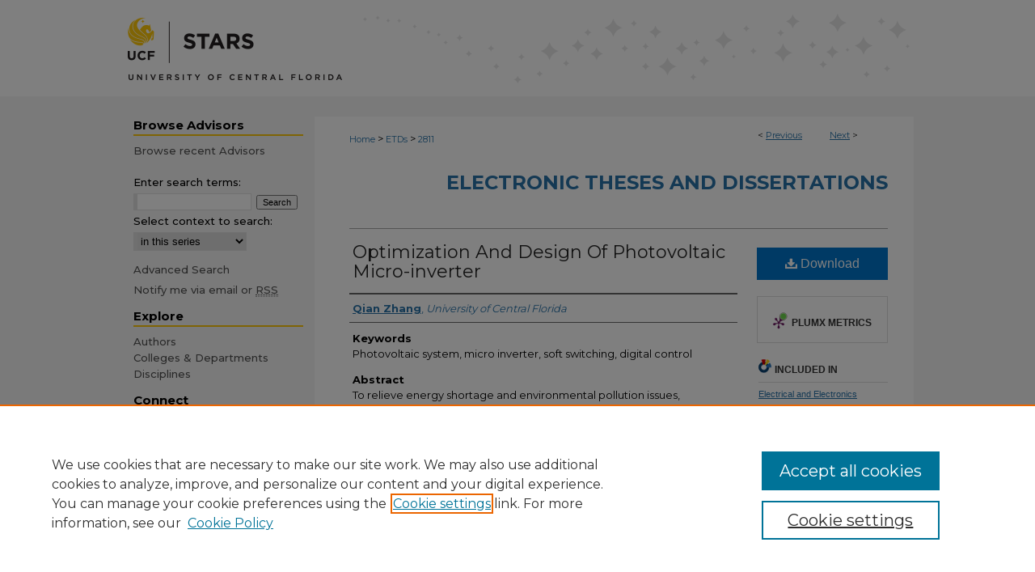

--- FILE ---
content_type: text/html; charset=UTF-8
request_url: https://stars.library.ucf.edu/etd/2811/
body_size: 8634
content:

<!DOCTYPE html>
<html lang="en">
<head><!-- inj yui3-seed: --><script type='text/javascript' src='//cdnjs.cloudflare.com/ajax/libs/yui/3.6.0/yui/yui-min.js'></script><script type='text/javascript' src='//ajax.googleapis.com/ajax/libs/jquery/1.10.2/jquery.min.js'></script><!-- Adobe Analytics --><script type='text/javascript' src='https://assets.adobedtm.com/4a848ae9611a/d0e96722185b/launch-d525bb0064d8.min.js'></script><script type='text/javascript' src=/assets/nr_browser_production.js></script>

<!-- def.1 -->
<meta charset="utf-8">
<meta name="viewport" content="width=device-width">
<title>
"Optimization And Design Of Photovoltaic Micro-inverter" by Qian Zhang
</title>


<!-- FILE article_meta-tags.inc --><!-- FILE: /srv/sequoia/main/data/assets/site/article_meta-tags.inc -->
<meta itemprop="name" content="Optimization And Design Of Photovoltaic Micro-inverter">
<meta property="og:title" content="Optimization And Design Of Photovoltaic Micro-inverter">
<meta name="twitter:title" content="Optimization And Design Of Photovoltaic Micro-inverter">
<meta property="article:author" content="Qian Zhang">
<meta name="author" content="Qian Zhang">
<meta name="robots" content="noodp, noydir">
<meta name="description" content="To relieve energy shortage and environmental pollution issues, renewable energy, especially PV energy has developed rapidly in the last decade. The micro-inverter systems, with advantages in dedicated PV power harvest, flexible system size, simple installation, and enhanced safety characteristics are the future development trend of the PV power generation systems. The double-stage structure which can realize high efficiency with nice regulated sinusoidal waveforms is the mainstream for the micro-inverter. This thesis studied a double stage micro-inverter system. Considering the intermittent nature of PV power, a PFC was analyzed to provide additional electrical power to the system. When the solar power is less than the load required, PFC can drag power from the utility grid. In the double stage micro-inverter, the DC/DC stage was realized by a LLC converter, which could realize soft switching automatically under frequency modulation. However it has a complicated relationship between voltage gain and load. Thus conventional variable step P&amp;O MPPT techniques for PWM converter were no longer suitable for the LLC converter. To solve this problem, a novel MPPT was proposed to track MPP efficiently. Simulation and experimental results verified the effectiveness of the proposed MPPT. The DC/AC stage of the micro-inverter was realized by a BCM inverter. With duty cycle and frequency modulation, ZVS was achieved through controlling the inductor current bi-directional in every switching cycle. This technique required no additional resonant components and could be employed for low power applications on conventional full-bridge and half-bridge inverter topologies. Three different current mode control schemes were derived from the basic theory of the proposed technique. They were referred to as Boundary Current Mode (BCM), Variable Hysteresis Current Mode (VHCM), and Constant Hysteresis Current Mode (CHCM) individually in this paper with their advantages and disadvantages analyzed in detail. Simulation and experimental iv results demonstrated the feasibilities of the proposed soft-switching technique with the digital control schemes. The PFC converter was applied by a single stage Biflyback topology, which combined the advantages of single stage PFC and flyback topology together, with further advantages in low intermediate bus voltage and current stresses. A digital controller without current sampling requirement was proposed based on the specific topology. To reduce the voltage spike caused by the leakage inductor, a novel snubber cell combining soft switching technique with snubber technique together was proposed. Simulation and experimental waveforms illustrated the same as characteristics as the theoretical analysis. In summary, the dissertation analyzed each">
<meta itemprop="description" content="To relieve energy shortage and environmental pollution issues, renewable energy, especially PV energy has developed rapidly in the last decade. The micro-inverter systems, with advantages in dedicated PV power harvest, flexible system size, simple installation, and enhanced safety characteristics are the future development trend of the PV power generation systems. The double-stage structure which can realize high efficiency with nice regulated sinusoidal waveforms is the mainstream for the micro-inverter. This thesis studied a double stage micro-inverter system. Considering the intermittent nature of PV power, a PFC was analyzed to provide additional electrical power to the system. When the solar power is less than the load required, PFC can drag power from the utility grid. In the double stage micro-inverter, the DC/DC stage was realized by a LLC converter, which could realize soft switching automatically under frequency modulation. However it has a complicated relationship between voltage gain and load. Thus conventional variable step P&amp;O MPPT techniques for PWM converter were no longer suitable for the LLC converter. To solve this problem, a novel MPPT was proposed to track MPP efficiently. Simulation and experimental results verified the effectiveness of the proposed MPPT. The DC/AC stage of the micro-inverter was realized by a BCM inverter. With duty cycle and frequency modulation, ZVS was achieved through controlling the inductor current bi-directional in every switching cycle. This technique required no additional resonant components and could be employed for low power applications on conventional full-bridge and half-bridge inverter topologies. Three different current mode control schemes were derived from the basic theory of the proposed technique. They were referred to as Boundary Current Mode (BCM), Variable Hysteresis Current Mode (VHCM), and Constant Hysteresis Current Mode (CHCM) individually in this paper with their advantages and disadvantages analyzed in detail. Simulation and experimental iv results demonstrated the feasibilities of the proposed soft-switching technique with the digital control schemes. The PFC converter was applied by a single stage Biflyback topology, which combined the advantages of single stage PFC and flyback topology together, with further advantages in low intermediate bus voltage and current stresses. A digital controller without current sampling requirement was proposed based on the specific topology. To reduce the voltage spike caused by the leakage inductor, a novel snubber cell combining soft switching technique with snubber technique together was proposed. Simulation and experimental waveforms illustrated the same as characteristics as the theoretical analysis. In summary, the dissertation analyzed each">
<meta name="twitter:description" content="To relieve energy shortage and environmental pollution issues, renewable energy, especially PV energy has developed rapidly in the last decade. The micro-inverter systems, with advantages in dedicated PV power harvest, flexible system size, simple installation, and enhanced safety characteristics are the future development trend of the PV power generation systems. The double-stage structure which can realize high efficiency with nice regulated sinusoidal waveforms is the mainstream for the micro-inverter. This thesis studied a double stage micro-inverter system. Considering the intermittent nature of PV power, a PFC was analyzed to provide additional electrical power to the system. When the solar power is less than the load required, PFC can drag power from the utility grid. In the double stage micro-inverter, the DC/DC stage was realized by a LLC converter, which could realize soft switching automatically under frequency modulation. However it has a complicated relationship between voltage gain and load. Thus conventional variable step P&amp;O MPPT techniques for PWM converter were no longer suitable for the LLC converter. To solve this problem, a novel MPPT was proposed to track MPP efficiently. Simulation and experimental results verified the effectiveness of the proposed MPPT. The DC/AC stage of the micro-inverter was realized by a BCM inverter. With duty cycle and frequency modulation, ZVS was achieved through controlling the inductor current bi-directional in every switching cycle. This technique required no additional resonant components and could be employed for low power applications on conventional full-bridge and half-bridge inverter topologies. Three different current mode control schemes were derived from the basic theory of the proposed technique. They were referred to as Boundary Current Mode (BCM), Variable Hysteresis Current Mode (VHCM), and Constant Hysteresis Current Mode (CHCM) individually in this paper with their advantages and disadvantages analyzed in detail. Simulation and experimental iv results demonstrated the feasibilities of the proposed soft-switching technique with the digital control schemes. The PFC converter was applied by a single stage Biflyback topology, which combined the advantages of single stage PFC and flyback topology together, with further advantages in low intermediate bus voltage and current stresses. A digital controller without current sampling requirement was proposed based on the specific topology. To reduce the voltage spike caused by the leakage inductor, a novel snubber cell combining soft switching technique with snubber technique together was proposed. Simulation and experimental waveforms illustrated the same as characteristics as the theoretical analysis. In summary, the dissertation analyzed each">
<meta property="og:description" content="To relieve energy shortage and environmental pollution issues, renewable energy, especially PV energy has developed rapidly in the last decade. The micro-inverter systems, with advantages in dedicated PV power harvest, flexible system size, simple installation, and enhanced safety characteristics are the future development trend of the PV power generation systems. The double-stage structure which can realize high efficiency with nice regulated sinusoidal waveforms is the mainstream for the micro-inverter. This thesis studied a double stage micro-inverter system. Considering the intermittent nature of PV power, a PFC was analyzed to provide additional electrical power to the system. When the solar power is less than the load required, PFC can drag power from the utility grid. In the double stage micro-inverter, the DC/DC stage was realized by a LLC converter, which could realize soft switching automatically under frequency modulation. However it has a complicated relationship between voltage gain and load. Thus conventional variable step P&amp;O MPPT techniques for PWM converter were no longer suitable for the LLC converter. To solve this problem, a novel MPPT was proposed to track MPP efficiently. Simulation and experimental results verified the effectiveness of the proposed MPPT. The DC/AC stage of the micro-inverter was realized by a BCM inverter. With duty cycle and frequency modulation, ZVS was achieved through controlling the inductor current bi-directional in every switching cycle. This technique required no additional resonant components and could be employed for low power applications on conventional full-bridge and half-bridge inverter topologies. Three different current mode control schemes were derived from the basic theory of the proposed technique. They were referred to as Boundary Current Mode (BCM), Variable Hysteresis Current Mode (VHCM), and Constant Hysteresis Current Mode (CHCM) individually in this paper with their advantages and disadvantages analyzed in detail. Simulation and experimental iv results demonstrated the feasibilities of the proposed soft-switching technique with the digital control schemes. The PFC converter was applied by a single stage Biflyback topology, which combined the advantages of single stage PFC and flyback topology together, with further advantages in low intermediate bus voltage and current stresses. A digital controller without current sampling requirement was proposed based on the specific topology. To reduce the voltage spike caused by the leakage inductor, a novel snubber cell combining soft switching technique with snubber technique together was proposed. Simulation and experimental waveforms illustrated the same as characteristics as the theoretical analysis. In summary, the dissertation analyzed each">
<meta name="keywords" content="Photovoltaic system, micro inverter, soft switching, digital control">
<meta name="bepress_citation_dissertation_institution" content="University of Central Florida">
<meta name="bepress_citation_dissertation_name" content="Doctor of Philosophy (Ph.D.)">
<meta name="bepress_citation_author" content="Zhang, Qian">
<meta name="bepress_citation_author_institution" content="University of Central Florida">
<meta name="bepress_citation_title" content="Optimization And Design Of Photovoltaic Micro-inverter">
<meta name="bepress_citation_date" content="2013">
<!-- FILE: /srv/sequoia/main/data/assets/site/ir_download_link.inc -->
<!-- FILE: /srv/sequoia/main/data/assets/site/article_meta-tags.inc (cont) -->
<meta name="bepress_citation_pdf_url" content="https://stars.library.ucf.edu/cgi/viewcontent.cgi?article=3811&amp;context=etd">
<meta name="bepress_citation_abstract_html_url" content="https://stars.library.ucf.edu/etd/2811">
<meta name="bepress_citation_online_date" content="2016/2/19">
<meta name="viewport" content="width=device-width">
<!-- Additional Twitter data -->
<meta name="twitter:card" content="summary">
<!-- Additional Open Graph data -->
<meta property="og:type" content="article">
<meta property="og:url" content="https://stars.library.ucf.edu/etd/2811">
<meta property="og:site_name" content="STARS">




<!-- FILE: article_meta-tags.inc (cont) -->
<meta name="bepress_is_article_cover_page" content="1">


<!-- sh.1 -->
<link rel="stylesheet" href="/ir-style.css" type="text/css" media="screen">
<link rel="stylesheet" href="/ir-custom.css" type="text/css" media="screen">
<link rel="stylesheet" href="../ir-custom.css" type="text/css" media="screen">
<link rel="stylesheet" href="/ir-local.css" type="text/css" media="screen">
<link rel="stylesheet" href="../ir-local.css" type="text/css" media="screen">
<link rel="stylesheet" href="/ir-print.css" type="text/css" media="print">
<link type="text/css" rel="stylesheet" href="/assets/floatbox/floatbox.css">
<link rel="alternate" type="application/rss+xml" title="Site Feed" href="/recent.rss">
<link rel="shortcut icon" href="/favicon.ico" type="image/x-icon">
<!--[if IE]>
<link rel="stylesheet" href="/ir-ie.css" type="text/css" media="screen">
<![endif]-->

<!-- JS -->
<script type="text/javascript" src="/assets/jsUtilities.js"></script>
<script type="text/javascript" src="/assets/footnoteLinks.js"></script>
<script type="text/javascript" src="/assets/scripts/yui-init.pack.js"></script>
<script type="text/javascript" src="/assets/scripts/bepress-init.debug.js"></script>
<script type="text/javascript" src="/assets/scripts/JumpListYUI.pack.js"></script>

<!-- end sh.1 -->




<script type="text/javascript">var pageData = {"page":{"environment":"prod","productName":"bpdg","language":"en","name":"ir_etd:article","businessUnit":"els:rp:st"},"visitor":{}};</script>

</head>
<body >
<!-- FILE /srv/sequoia/main/data/stars.library.ucf.edu/assets/header.pregen --><!-- FILE: /srv/sequoia/main/data/assets/site/mobile_nav.inc --><!--[if !IE]>-->
<script src="/assets/scripts/dc-mobile/dc-responsive-nav.js"></script>

<header id="mobile-nav" class="nav-down device-fixed-height" style="visibility: hidden;">
  
  
  <nav class="nav-collapse">
    <ul>
      <li class="menu-item active device-fixed-width"><a href="https://stars.library.ucf.edu" title="Home" data-scroll >Home</a></li>
      <li class="menu-item device-fixed-width"><a href="https://stars.library.ucf.edu/do/search/advanced/" title="Search" data-scroll ><i class="icon-search"></i> Search</a></li>
      <li class="menu-item device-fixed-width"><a href="https://stars.library.ucf.edu/communities.html" title="Browse" data-scroll >Browse Collections</a></li>
      <li class="menu-item device-fixed-width"><a href="/cgi/myaccount.cgi?context=etd" title="My Account" data-scroll >My Account</a></li>
      <li class="menu-item device-fixed-width"><a href="https://stars.library.ucf.edu/about.html" title="About" data-scroll >About</a></li>
      <li class="menu-item device-fixed-width"><a href="https://network.bepress.com" title="Digital Commons Network" data-scroll ><img width="16" height="16" alt="DC Network" style="vertical-align:top;" src="/assets/md5images/8e240588cf8cd3a028768d4294acd7d3.png"> Digital Commons Network™</a></li>
    </ul>
  </nav>
</header>

<script src="/assets/scripts/dc-mobile/dc-mobile-nav.js"></script>
<!--<![endif]-->
<!-- FILE: /srv/sequoia/main/data/stars.library.ucf.edu/assets/header.pregen (cont) -->



<div id="ucf">
	<div id="container">
		<a href="#main" class="skiplink" accesskey="2" >Skip to main content</a>

					
			<div id="header" role="banner">
				<a href="https://stars.library.ucf.edu" id="banner_link" title="STARS" >
					<img id="banner_image" alt="STARS" width='980' height='119' src="/assets/md5images/53beaa39309fb0c6d71975a8d2a28dea.png">
				</a>	
				
			</div>
		

		<div id="wrapper">
			<div id="content">
				<div id="main" class="text" role="main">


<script type="text/javascript" src="/assets/floatbox/floatbox.js"></script>
<!-- FILE: /srv/sequoia/main/data/assets/site/article_pager.inc -->

<div id="breadcrumb"><ul id="pager">

                
                 
<li>&lt; <a href="https://stars.library.ucf.edu/etd/2947" class="ignore" >Previous</a></li>
        
        
        

                
                 
<li><a href="https://stars.library.ucf.edu/etd/2897" class="ignore" >Next</a> &gt;</li>
        
        
        
<li>&nbsp;</li></ul><div class="crumbs"><!-- FILE: /srv/sequoia/main/data/assets/site/ir_breadcrumb.inc -->

<div class="crumbs" role="navigation" aria-label="Breadcrumb">
	<p>
	
	
			<a href="https://stars.library.ucf.edu" class="ignore" >Home</a>
	
	
	
	
	
	
	
	
	
	
	 <span aria-hidden="true">&gt;</span> 
		<a href="https://stars.library.ucf.edu/etd" class="ignore" >ETDs</a>
	
	
	
	
	
	 <span aria-hidden="true">&gt;</span> 
		<a href="https://stars.library.ucf.edu/etd/2811" class="ignore" aria-current="page" >2811</a>
	
	
	
	</p>
</div>


<!-- FILE: /srv/sequoia/main/data/assets/site/article_pager.inc (cont) --></div>
</div>
<!-- FILE: /srv/sequoia/main/data/assets/site/ir_etd/article/index.html (cont) -->
<!-- FILE: /srv/sequoia/main/data/assets/site/ir_etd/article/article_info.inc --><!-- FILE: /srv/sequoia/main/data/assets/site/openurl.inc -->

























<!-- FILE: /srv/sequoia/main/data/assets/site/ir_etd/article/article_info.inc (cont) -->
<!-- FILE: /srv/sequoia/main/data/assets/site/ir_download_link.inc -->









	
	
	
    
    
    
	
		
		
		
	
	
	
	
	
	

<!-- FILE: /srv/sequoia/main/data/assets/site/ir_etd/article/article_info.inc (cont) -->
<!-- FILE: /srv/sequoia/main/data/assets/site/ir_etd/article/ir_article_header.inc --><div id="series-header">
<!-- FILE: /srv/sequoia/main/data/assets/site/ir_etd/ir_etd_logo.inc -->
<!-- FILE: /srv/sequoia/main/data/assets/site/ir_etd/article/ir_article_header.inc (cont) --><h2 id="series-title"><a href="https://stars.library.ucf.edu/etd" >Electronic Theses and Dissertations</a></h2></div>
<div style="clear: both"></div><div id="sub">
<div id="alpha">
<!-- FILE: /srv/sequoia/main/data/assets/site/ir_etd/article/article_info.inc (cont) --><div id='title' class='element'>
<h1><a href='https://stars.library.ucf.edu/cgi/viewcontent.cgi?article=3811&amp;context=etd'>Optimization And Design Of Photovoltaic Micro-inverter</a></h1>
</div>
<div class='clear'></div>
<div id='authors' class='element'>
<h2 class='visually-hidden'>Author</h2>
<p class="author"><a href='https://stars.library.ucf.edu/do/search/?q=author%3A%22Qian%20Zhang%22&start=0&context=7014507'><strong>Qian Zhang</strong>, <em>University of Central Florida</em></a><br />
</p></div>
<div class='clear'></div>
<div id='keywords' class='element'>
<h2 class='field-heading'>Keywords</h2>
<p>Photovoltaic system, micro inverter, soft switching, digital control</p>
</div>
<div class='clear'></div>
<div id='abstract' class='element'>
<h2 class='field-heading'>Abstract</h2>
<p>To relieve energy shortage and environmental pollution issues, renewable energy, especially PV energy has developed rapidly in the last decade. The micro-inverter systems, with advantages in dedicated PV power harvest, flexible system size, simple installation, and enhanced safety characteristics are the future development trend of the PV power generation systems. The double-stage structure which can realize high efficiency with nice regulated sinusoidal waveforms is the mainstream for the micro-inverter. This thesis studied a double stage micro-inverter system. Considering the intermittent nature of PV power, a PFC was analyzed to provide additional electrical power to the system. When the solar power is less than the load required, PFC can drag power from the utility grid. In the double stage micro-inverter, the DC/DC stage was realized by a LLC converter, which could realize soft switching automatically under frequency modulation. However it has a complicated relationship between voltage gain and load. Thus conventional variable step P&O MPPT techniques for PWM converter were no longer suitable for the LLC converter. To solve this problem, a novel MPPT was proposed to track MPP efficiently. Simulation and experimental results verified the effectiveness of the proposed MPPT. The DC/AC stage of the micro-inverter was realized by a BCM inverter. With duty cycle and frequency modulation, ZVS was achieved through controlling the inductor current bi-directional in every switching cycle. This technique required no additional resonant components and could be employed for low power applications on conventional full-bridge and half-bridge inverter topologies. Three different current mode control schemes were derived from the basic theory of the proposed technique. They were referred to as Boundary Current Mode (BCM), Variable Hysteresis Current Mode (VHCM), and Constant Hysteresis Current Mode (CHCM) individually in this paper with their advantages and disadvantages analyzed in detail. Simulation and experimental iv results demonstrated the feasibilities of the proposed soft-switching technique with the digital control schemes. The PFC converter was applied by a single stage Biflyback topology, which combined the advantages of single stage PFC and flyback topology together, with further advantages in low intermediate bus voltage and current stresses. A digital controller without current sampling requirement was proposed based on the specific topology. To reduce the voltage spike caused by the leakage inductor, a novel snubber cell combining soft switching technique with snubber technique together was proposed. Simulation and experimental waveforms illustrated the same as characteristics as the theoretical analysis. In summary, the dissertation analyzed each power stage of photovoltaic micro-inverter system from efficiency and effectiveness optimization perspectives. Moreover their advantages were compared carefully with existed topologies and control techniques. Simulation and experiment results were provided to support the theoretical analysis.</p>
</div>
<div class='clear'></div>
<div id='notes' class='element'>
<h2 class='field-heading'>Notes</h2>
<p>If this is your thesis or dissertation, and want to learn how to access it or for more information about readership statistics, contact us at <a href="mailto:STARS@ucf.edu">STARS@ucf.edu</a></p>
</div>
<div class='clear'></div>
<div id='publication_date' class='element'>
<h2 class='field-heading'>Graduation Date</h2>
<p>2013</p>
</div>
<div class='clear'></div>
<div id='semester' class='element'>
<h2 class='field-heading'>Semester</h2>
<p>Summer</p>
</div>
<div class='clear'></div>
<div id='advisor1' class='element'>
<h2 class='field-heading'>Advisor</h2>
<p>Batarseh, Issa</p>
</div>
<div class='clear'></div>
<div id='degree_name' class='element'>
<h2 class='field-heading'>Degree</h2>
<p>Doctor of Philosophy (Ph.D.)</p>
</div>
<div class='clear'></div>
<div id='college' class='element'>
<h2 class='field-heading'>College</h2>
<p>College of Engineering and Computer Science</p>
</div>
<div class='clear'></div>
<div id='department' class='element'>
<h2 class='field-heading'>Department</h2>
<p>Electrical Engineering and Computer Science</p>
</div>
<div class='clear'></div>
<div id='degree_program' class='element'>
<h2 class='field-heading'>Degree Program</h2>
<p>Electrical Engineering</p>
</div>
<div class='clear'></div>
<div id='format' class='element'>
<h2 class='field-heading'>Format</h2>
<p>application/pdf</p>
</div>
<div class='clear'></div>
<div id='identifier' class='element'>
<h2 class='field-heading'>Identifier</h2>
<p>CFE0005286</p>
</div>
<div class='clear'></div>
<div id='alternate_url' class='element'>
<h2 class='field-heading'>URL</h2>
<p>http://purl.fcla.edu/fcla/etd/CFE0005286</p>
</div>
<div class='clear'></div>
<div id='language' class='element'>
<h2 class='field-heading'>Language</h2>
<p>English</p>
</div>
<div class='clear'></div>
<div id='release_date' class='element'>
<h2 class='field-heading'>Release Date</h2>
<p>February 2014</p>
</div>
<div class='clear'></div>
<div id='campus_access_length' class='element'>
<h2 class='field-heading'>Length of Campus-only Access</h2>
<p>None</p>
</div>
<div class='clear'></div>
<div id='document_type' class='element'>
<h2 class='field-heading'>Access Status</h2>
<p>Doctoral Dissertation (Open Access)</p>
</div>
<div class='clear'></div>
<div id='subjects' class='element'>
<h2 class='field-heading'>Subjects</h2>
<p>Dissertations, Academic -- Engineering and Computer Science, Engineering and Computer Science -- Dissertations, Academic</p>
</div>
<div class='clear'></div>
<div id='recommended_citation' class='element'>
<h2 class='field-heading'>STARS Citation</h2>
<!-- FILE: /srv/sequoia/main/data/assets/site/ir_etd/ir_citation.inc --><p>
    Zhang, Qian, "Optimization And Design Of Photovoltaic Micro-inverter" (2013). <em>Electronic Theses and Dissertations</em>.  2811.
    <br>
    
    
        https://stars.library.ucf.edu/etd/2811
    
</p>
<!-- FILE: /srv/sequoia/main/data/assets/site/ir_etd/article/article_info.inc (cont) --></div>
<div class='clear'></div>
</div>
    </div>
    <div id='beta_7-3'>
<!-- FILE: /srv/sequoia/main/data/assets/site/info_box_7_3.inc --><!-- FILE: /srv/sequoia/main/data/assets/site/openurl.inc -->

























<!-- FILE: /srv/sequoia/main/data/assets/site/info_box_7_3.inc (cont) -->
<!-- FILE: /srv/sequoia/main/data/assets/site/ir_download_link.inc -->









	
	
	
    
    
    
	
		
		
		
	
	
	
	
	
	

<!-- FILE: /srv/sequoia/main/data/assets/site/info_box_7_3.inc (cont) -->


	<!-- FILE: /srv/sequoia/main/data/assets/site/info_box_download_button.inc --><div class="aside download-button">
      <a id="pdf" class="btn" href="https://stars.library.ucf.edu/cgi/viewcontent.cgi?article=3811&amp;context=etd" title="PDF (3.2&nbsp;MB) opens in new window" target="_blank" > 
    	<i class="icon-download-alt" aria-hidden="true"></i>
        Download
      </a>
</div>


<!-- FILE: /srv/sequoia/main/data/assets/site/info_box_7_3.inc (cont) -->
	<!-- FILE: /srv/sequoia/main/data/assets/site/info_box_embargo.inc -->
<!-- FILE: /srv/sequoia/main/data/assets/site/info_box_7_3.inc (cont) -->

<!-- FILE: /srv/sequoia/main/data/stars.library.ucf.edu/assets/ir_etd/info_box_custom_upper.inc -->


	
	
	




     

<style class="embedly-css">
  .recmd, .recmd-list {
    display:none;
  }
</style><!-- FILE: /srv/sequoia/main/data/assets/site/info_box_7_3.inc (cont) -->
<!-- FILE: /srv/sequoia/main/data/assets/site/info_box_openurl.inc -->
<!-- FILE: /srv/sequoia/main/data/assets/site/info_box_7_3.inc (cont) -->

<!-- FILE: /srv/sequoia/main/data/assets/site/info_box_article_metrics.inc -->






<div id="article-stats" class="aside hidden">

    <p class="article-downloads-wrapper hidden"><span id="article-downloads"></span> DOWNLOADS</p>
    <p class="article-stats-date hidden">Since February 19, 2016</p>

    <p class="article-plum-metrics">
        <a href="https://plu.mx/plum/a/?repo_url=https://stars.library.ucf.edu/etd/2811" class="plumx-plum-print-popup plum-bigben-theme" data-badge="true" data-hide-when-empty="true" ></a>
    </p>
</div>
<script type="text/javascript" src="//cdn.plu.mx/widget-popup.js"></script>





<!-- Article Download Counts -->
<script type="text/javascript" src="/assets/scripts/article-downloads.pack.js"></script>
<script type="text/javascript">
    insertDownloads(8166205);
</script>


<!-- Add border to Plum badge & download counts when visible -->
<script>
// bind to event when PlumX widget loads
jQuery('body').bind('plum:widget-load', function(e){
// if Plum badge is visible
  if (jQuery('.PlumX-Popup').length) {
// remove 'hidden' class
  jQuery('#article-stats').removeClass('hidden');
  jQuery('.article-stats-date').addClass('plum-border');
  }
});
// bind to event when page loads
jQuery(window).bind('load',function(e){
// if DC downloads are visible
  if (jQuery('#article-downloads').text().length > 0) {
// add border to aside
  jQuery('#article-stats').removeClass('hidden');
  }
});
</script>



<!-- Adobe Analytics: Download Click Tracker -->
<script>

$(function() {

  // Download button click event tracker for PDFs
  $(".aside.download-button").on("click", "a#pdf", function(event) {
    pageDataTracker.trackEvent('navigationClick', {
      link: {
          location: 'aside download-button',
          name: 'pdf'
      }
    });
  });

  // Download button click event tracker for native files
  $(".aside.download-button").on("click", "a#native", function(event) {
    pageDataTracker.trackEvent('navigationClick', {
        link: {
            location: 'aside download-button',
            name: 'native'
        }
     });
  });

});

</script>
<!-- FILE: /srv/sequoia/main/data/assets/site/info_box_7_3.inc (cont) -->



	<!-- FILE: /srv/sequoia/main/data/assets/site/info_box_disciplines.inc -->




	





	<div id="beta-disciplines" class="aside">
		<h4>Included in</h4>
	<p>
		
				
					<a href="https://network.bepress.com/hgg/discipline/270" title="Electrical and Electronics Commons" >Electrical and Electronics Commons</a>
				
				
			
		
	</p>
	</div>



<!-- FILE: /srv/sequoia/main/data/assets/site/info_box_7_3.inc (cont) -->

<!-- FILE: /srv/sequoia/main/data/assets/site/bookmark_widget.inc -->

<div id="share" class="aside">
<h2>Share</h2>
	
	<div class="a2a_kit a2a_kit_size_24 a2a_default_style">
    	<a class="a2a_button_facebook"></a>
    	<a class="a2a_button_linkedin"></a>
		<a class="a2a_button_whatsapp"></a>
		<a class="a2a_button_email"></a>
    	<a class="a2a_dd"></a>
    	<script async src="https://static.addtoany.com/menu/page.js"></script>
	</div>
</div>

<!-- FILE: /srv/sequoia/main/data/assets/site/info_box_7_3.inc (cont) -->
<!-- FILE: /srv/sequoia/main/data/assets/site/info_box_geolocate.inc --><!-- FILE: /srv/sequoia/main/data/assets/site/ir_geolocate_enabled_and_displayed.inc -->

<!-- FILE: /srv/sequoia/main/data/assets/site/info_box_geolocate.inc (cont) -->

<!-- FILE: /srv/sequoia/main/data/assets/site/info_box_7_3.inc (cont) -->

	<!-- FILE: /srv/sequoia/main/data/assets/site/zotero_coins.inc -->

<span class="Z3988" title="ctx_ver=Z39.88-2004&amp;rft_val_fmt=info%3Aofi%2Ffmt%3Akev%3Amtx%3Ajournal&amp;rft_id=https%3A%2F%2Fstars.library.ucf.edu%2Fetd%2F2811&amp;rft.atitle=Optimization%20And%20Design%20Of%20Photovoltaic%20Micro-inverter&amp;rft.aufirst=Qian&amp;rft.aulast=Zhang&amp;rft.jtitle=Electronic%20Theses%20and%20Dissertations&amp;rft.date=2013-01-01">COinS</span>
<!-- FILE: /srv/sequoia/main/data/assets/site/info_box_7_3.inc (cont) -->

<!-- FILE: /srv/sequoia/main/data/assets/site/info_box_custom_lower.inc -->
<!-- FILE: /srv/sequoia/main/data/assets/site/info_box_7_3.inc (cont) -->
<!-- FILE: /srv/sequoia/main/data/assets/site/ir_etd/article/article_info.inc (cont) --></div>


<div class='clear'>&nbsp;</div>
<!-- FILE: /srv/sequoia/main/data/stars.library.ucf.edu/assets/ir_etd/article/ir_article_custom_fields.inc -->




<!-- FILE: /srv/sequoia/main/data/assets/site/ir_etd/article/article_info.inc (cont) -->

<!-- FILE: /srv/sequoia/main/data/assets/site/ir_etd/article/index.html (cont) -->
<!-- FILE /srv/sequoia/main/data/assets/site/footer.pregen --></div>
	<div class="verticalalign">&nbsp;</div>
	<div class="clear">&nbsp;</div>

</div>

	<div id="sidebar" role="complementary">
	<!-- FILE: /srv/sequoia/main/data/assets/site/ir_sidebar_7_8.inc -->

	<!-- FILE: /srv/sequoia/main/data/assets/site/ir_sidebar_sort_sba.inc --><!-- FILE: /srv/sequoia/main/data/journals/stars.library.ucf.edu/etd/assets/ir_sidebar_custom_upper_7_8.inc -->


<div id="sb-custom-upper">
	<h2 class="sb-custom-title">Browse Advisors</h2>
		<ul class="sb-custom-ul">
			<li class="sb-custom-li">
				<a href="http://stars.library.ucf.edu/etd/advisors.html" >
					Browse recent Advisors
				</a>
			</li>
		</ul>
</div>
<!-- FILE: /srv/sequoia/main/data/assets/site/ir_sidebar_sort_sba.inc (cont) -->
<!-- FILE: /srv/sequoia/main/data/assets/site/ir_sidebar_search_7_8.inc -->


	
<form method='get' action='https://stars.library.ucf.edu/do/search/' id="sidebar-search">
	<label for="search" accesskey="4">
		Enter search terms:
	</label>
		<div>
			<span class="border">
				<input type="text" name='q' class="search" id="search">
			</span> 
			<input type="submit" value="Search" class="searchbutton" style="font-size:11px;">
		</div>
	<label for="context">
		Select context to search:
	</label> 
		<div>
			<span class="border">
				<select name="fq" id="context">
					
					
						<option value='virtual_ancestor_link:"https://stars.library.ucf.edu/etd"'>in this series</option>
					
					
					
					<option value='virtual_ancestor_link:"https://stars.library.ucf.edu"'>in this repository</option>
					<option value='virtual_ancestor_link:"http:/"'>across all repositories</option>
				</select>
			</span>
		</div>
</form>

<p class="advanced">
	
	
		<a href="https://stars.library.ucf.edu/do/search/advanced/?fq=virtual_ancestor_link:%22https://stars.library.ucf.edu/etd%22" >
			Advanced Search
		</a>
	
</p>
<!-- FILE: /srv/sequoia/main/data/assets/site/ir_sidebar_sort_sba.inc (cont) -->
<!-- FILE: /srv/sequoia/main/data/assets/site/ir_sidebar_notify_7_8.inc -->


	<ul id="side-notify">
		<li class="notify">
			<a href="https://stars.library.ucf.edu/etd/announcements.html" title="Email or RSS Notifications" >
				Notify me via email or <acronym title="Really Simple Syndication">RSS</acronym>
			</a>
		</li>
	</ul>



<!-- FILE: /srv/sequoia/main/data/assets/site/urc_badge.inc -->






<!-- FILE: /srv/sequoia/main/data/assets/site/ir_sidebar_notify_7_8.inc (cont) -->

<!-- FILE: /srv/sequoia/main/data/assets/site/ir_sidebar_sort_sba.inc (cont) -->
<!-- FILE: /srv/sequoia/main/data/stars.library.ucf.edu/assets/ir_sidebar_custom_middle_7_8.inc -->






	







	





<!-- FILE: /srv/sequoia/main/data/assets/site/ir_sidebar_sort_sba.inc (cont) -->
<!-- FILE: /srv/sequoia/main/data/stars.library.ucf.edu/assets/ir_sidebar_browse.inc --><h2>Explore</h2>
<ul id="side-browse">


<li class="author"><a href="https://stars.library.ucf.edu/authors.html" title="Browse by Author" >Authors</a></li>
<li class="collections"><a href="https://stars.library.ucf.edu/communities.html" title="Browse by Colleges & Departments" >Colleges & Departments</a></li>
<li class="discipline-browser"><a href="https://stars.library.ucf.edu/do/discipline_browser/disciplines" title="Browse by Disciplines" >Disciplines</a></li>



</ul>
<!-- FILE: /srv/sequoia/main/data/assets/site/ir_sidebar_sort_sba.inc (cont) -->
<!-- FILE: /srv/sequoia/main/data/stars.library.ucf.edu/assets/ir_sidebar_author_7_8.inc --><h2>Connect</h2>




	<ul id="side-author">

	
		
		
	
		
		<li class="sb-custom-li">
			<a href="https://stars.library.ucf.edu/cgi/myaccount.cgi?context=" title="My STARS Account" >
				My STARS Account
			</a>
		</li>
		<li class="faq">
			<a href="https://stars.library.ucf.edu/faq.html" title="Frequently Asked Questions" >
				Frequently Asked Questions
			</a>
		</li>
		
	</ul>
		
	<ul>
		<li class="sb-custom-li">
			<a href="https://stars.library.ucf.edu/announcements.html" title="Follow STARS" >Follow STARS</a>
		</li>
		<li class="sb-custom-li">
			<a href="https://stars.library.ucf.edu/about.html" title="About STARS" >About STARS</a></li>
		<li class="sb-custom-li">
			<script type="text/javascript">
    //<![CDATA[
        document.write("<a href='mailto:" + "stars" + "@" + "ucf.edu" + "'>" + "Contact Us" + "<\/a>")
    //]]>
</script>
		</li>
	</ul>
<!-- FILE: /srv/sequoia/main/data/assets/site/ir_sidebar_sort_sba.inc (cont) -->
<!-- FILE: /srv/sequoia/main/data/stars.library.ucf.edu/assets/ir_sidebar_custom_lower_7_8.inc --><!-- FILE: /srv/sequoia/main/data/assets/site/ir_sidebar_homepage_links_7_8.inc -->

<!-- FILE: /srv/sequoia/main/data/stars.library.ucf.edu/assets/ir_sidebar_custom_lower_7_8.inc (cont) -->

<!-- FILE: /srv/sequoia/main/data/assets/site/ir_sidebar_sort_sba.inc (cont) -->
<!-- FILE: /srv/sequoia/main/data/assets/site/ir_sidebar_sw_links_7_8.inc -->

	
		
	


	<!-- FILE: /srv/sequoia/main/data/assets/site/ir_sidebar_sort_sba.inc (cont) -->

<!-- FILE: /srv/sequoia/main/data/assets/site/ir_sidebar_geolocate.inc --><!-- FILE: /srv/sequoia/main/data/assets/site/ir_geolocate_enabled_and_displayed.inc -->

<!-- FILE: /srv/sequoia/main/data/assets/site/ir_sidebar_geolocate.inc (cont) -->

<!-- FILE: /srv/sequoia/main/data/assets/site/ir_sidebar_sort_sba.inc (cont) -->
<!-- FILE: /srv/sequoia/main/data/stars.library.ucf.edu/assets/ir_sidebar_custom_lowest_7_8.inc -->
<!-- FILE: /srv/sequoia/main/data/assets/site/ir_sidebar_sort_sba.inc (cont) -->
<!-- FILE: /srv/sequoia/main/data/assets/site/ir_sidebar_7_8.inc (cont) -->

		



<!-- FILE: /srv/sequoia/main/data/assets/site/footer.pregen (cont) -->
	<div class="verticalalign">&nbsp;</div>
	</div>

</div>

<!-- FILE: /srv/sequoia/main/data/assets/site/ir_footer_content.inc --><div id="footer" role="contentinfo">
	
	
	<!-- FILE: /srv/sequoia/main/data/assets/site/ir_bepress_logo.inc --><div id="bepress">

<a href="https://www.elsevier.com/solutions/digital-commons" title="Elsevier - Digital Commons" >
	<em>Elsevier - Digital Commons</em>
</a>

</div>
<!-- FILE: /srv/sequoia/main/data/assets/site/ir_footer_content.inc (cont) -->
	<p>
		<a href="https://stars.library.ucf.edu" title="Home page" accesskey="1" >Home</a> | 
		<a href="https://stars.library.ucf.edu/about.html" title="About" >About</a> | 
		<a href="https://stars.library.ucf.edu/faq.html" title="FAQ" >FAQ</a> | 
		<a href="/cgi/myaccount.cgi?context=etd" title="My Account Page" accesskey="3" >My Account</a> | 
		<a href="https://stars.library.ucf.edu/accessibility.html" title="Accessibility Statement" accesskey="0" >Accessibility Statement</a>
	</p>
	<p>
	
	
		<a class="secondary-link" href="https://www.elsevier.com/legal/privacy-policy" title="Privacy Policy" >Privacy</a>
	
		<a class="secondary-link" href="https://www.elsevier.com/legal/elsevier-website-terms-and-conditions" title="Copyright Policy" >Copyright</a>	
	</p> 
	
</div>

<!-- FILE: /srv/sequoia/main/data/assets/site/footer.pregen (cont) -->

</div>
</div>

<!-- FILE: /srv/sequoia/main/data/stars.library.ucf.edu/assets/ir_analytics.inc --><!-- Google tag (gtag.js) -->
<script async src="https://www.googletagmanager.com/gtag/js?id=G-WRZWSP5831"></script>
<script>
  window.dataLayer = window.dataLayer || [];
  function gtag(){dataLayer.push(arguments);}
  gtag('js', new Date());

  gtag('config', 'G-WRZWSP5831');
</script><!-- FILE: /srv/sequoia/main/data/assets/site/footer.pregen (cont) -->

<script type='text/javascript' src='/assets/scripts/bpbootstrap-20160726.pack.js'></script><script type='text/javascript'>BPBootstrap.init({appendCookie:''})</script></body></html>
